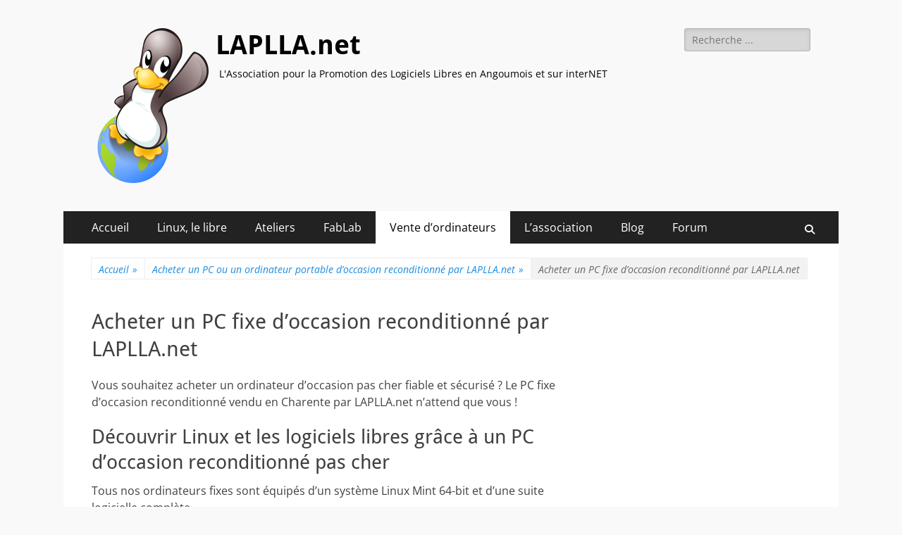

--- FILE ---
content_type: text/html; charset=UTF-8
request_url: https://laplla.net/acheter-un-pc-ou-un-ordinateur-portable-doccasion-reconditionne-par-laplla-net/acheter-un-pc-fixe-doccasion-reconditionne-par-laplla-net/
body_size: 75543
content:
        <!DOCTYPE html>
        <html lang="fr-FR">
        
<head>
		<meta charset="UTF-8">
		<meta name="viewport" content="width=device-width, initial-scale=1, minimum-scale=1">
		<link rel="profile" href="http://gmpg.org/xfn/11">
		<meta name='robots' content='index, follow, max-image-preview:large, max-snippet:-1, max-video-preview:-1' />

	<!-- This site is optimized with the Yoast SEO plugin v26.7 - https://yoast.com/wordpress/plugins/seo/ -->
	<title>Acheter un PC fixe d&#039;occasion reconditionné par LAPLLA.net - LAPLLA.net</title>
	<meta name="description" content="Acheter un PC d&#039;occasion reconditionné équipé de Linux et d&#039;une suite de logiciels libres garanti 12 mois grâce à LAPLLA.net en Charente." />
	<link rel="canonical" href="https://laplla.net/acheter-un-pc-ou-un-ordinateur-portable-doccasion-reconditionne-par-laplla-net/acheter-un-pc-fixe-doccasion-reconditionne-par-laplla-net/" />
	<meta property="og:locale" content="fr_FR" />
	<meta property="og:type" content="article" />
	<meta property="og:title" content="Acheter un PC fixe d&#039;occasion reconditionné par LAPLLA.net - LAPLLA.net" />
	<meta property="og:description" content="Acheter un PC d&#039;occasion reconditionné équipé de Linux et d&#039;une suite de logiciels libres garanti 12 mois grâce à LAPLLA.net en Charente." />
	<meta property="og:url" content="https://laplla.net/acheter-un-pc-ou-un-ordinateur-portable-doccasion-reconditionne-par-laplla-net/acheter-un-pc-fixe-doccasion-reconditionne-par-laplla-net/" />
	<meta property="og:site_name" content="LAPLLA.net" />
	<meta property="article:publisher" content="https://www.facebook.com/groups/1611585562454779/" />
	<meta property="article:modified_time" content="2025-03-30T20:14:00+00:00" />
	<meta property="og:image" content="https://laplla.net/wp-content/uploads/2023/03/packshot_transparent-Copier.png" />
	<meta property="og:image:width" content="660" />
	<meta property="og:image:height" content="396" />
	<meta property="og:image:type" content="image/png" />
	<meta name="twitter:card" content="summary_large_image" />
	<meta name="twitter:label1" content="Durée de lecture estimée" />
	<meta name="twitter:data1" content="3 minutes" />
	<script type="application/ld+json" class="yoast-schema-graph">{"@context":"https://schema.org","@graph":[{"@type":"WebPage","@id":"https://laplla.net/acheter-un-pc-ou-un-ordinateur-portable-doccasion-reconditionne-par-laplla-net/acheter-un-pc-fixe-doccasion-reconditionne-par-laplla-net/","url":"https://laplla.net/acheter-un-pc-ou-un-ordinateur-portable-doccasion-reconditionne-par-laplla-net/acheter-un-pc-fixe-doccasion-reconditionne-par-laplla-net/","name":"Acheter un PC fixe d'occasion reconditionné par LAPLLA.net - LAPLLA.net","isPartOf":{"@id":"https://laplla.net/#website"},"primaryImageOfPage":{"@id":"https://laplla.net/acheter-un-pc-ou-un-ordinateur-portable-doccasion-reconditionne-par-laplla-net/acheter-un-pc-fixe-doccasion-reconditionne-par-laplla-net/#primaryimage"},"image":{"@id":"https://laplla.net/acheter-un-pc-ou-un-ordinateur-portable-doccasion-reconditionne-par-laplla-net/acheter-un-pc-fixe-doccasion-reconditionne-par-laplla-net/#primaryimage"},"thumbnailUrl":"https://laplla.net/wp-content/uploads/2023/03/packshot_transparent-Copier.png","datePublished":"2023-02-24T10:16:23+00:00","dateModified":"2025-03-30T20:14:00+00:00","description":"Acheter un PC d'occasion reconditionné équipé de Linux et d'une suite de logiciels libres garanti 12 mois grâce à LAPLLA.net en Charente.","breadcrumb":{"@id":"https://laplla.net/acheter-un-pc-ou-un-ordinateur-portable-doccasion-reconditionne-par-laplla-net/acheter-un-pc-fixe-doccasion-reconditionne-par-laplla-net/#breadcrumb"},"inLanguage":"fr-FR","potentialAction":[{"@type":"ReadAction","target":["https://laplla.net/acheter-un-pc-ou-un-ordinateur-portable-doccasion-reconditionne-par-laplla-net/acheter-un-pc-fixe-doccasion-reconditionne-par-laplla-net/"]}]},{"@type":"ImageObject","inLanguage":"fr-FR","@id":"https://laplla.net/acheter-un-pc-ou-un-ordinateur-portable-doccasion-reconditionne-par-laplla-net/acheter-un-pc-fixe-doccasion-reconditionne-par-laplla-net/#primaryimage","url":"https://laplla.net/wp-content/uploads/2023/03/packshot_transparent-Copier.png","contentUrl":"https://laplla.net/wp-content/uploads/2023/03/packshot_transparent-Copier.png","width":660,"height":396,"caption":"Nos ordinateurs d'occasion reconditionnés par LAPLLA.net en vente en Charente et en Nouvelle-Aquitaine"},{"@type":"BreadcrumbList","@id":"https://laplla.net/acheter-un-pc-ou-un-ordinateur-portable-doccasion-reconditionne-par-laplla-net/acheter-un-pc-fixe-doccasion-reconditionne-par-laplla-net/#breadcrumb","itemListElement":[{"@type":"ListItem","position":1,"name":"Accueil","item":"https://laplla.net/"},{"@type":"ListItem","position":2,"name":"Acheter un PC ou un ordinateur portable d&rsquo;occasion reconditionné par LAPLLA.net","item":"https://laplla.net/acheter-un-pc-ou-un-ordinateur-portable-doccasion-reconditionne-par-laplla-net/"},{"@type":"ListItem","position":3,"name":"Acheter un PC fixe d&rsquo;occasion reconditionné par LAPLLA.net"}]},{"@type":"WebSite","@id":"https://laplla.net/#website","url":"https://laplla.net/","name":"LAPLLA.net","description":"L&#039;Association pour la Promotion des Logiciels Libres en Angoumois et sur interNET ","publisher":{"@id":"https://laplla.net/#organization"},"potentialAction":[{"@type":"SearchAction","target":{"@type":"EntryPoint","urlTemplate":"https://laplla.net/?s={search_term_string}"},"query-input":{"@type":"PropertyValueSpecification","valueRequired":true,"valueName":"search_term_string"}}],"inLanguage":"fr-FR"},{"@type":"Organization","@id":"https://laplla.net/#organization","name":"laplla.net - L'association pour la promotion des logiciels libres en Angoumois et sur internet - Association loi 1901","url":"https://laplla.net/","logo":{"@type":"ImageObject","inLanguage":"fr-FR","@id":"https://laplla.net/#/schema/logo/image/","url":"https://laplla.net/wp-content/uploads/2022/09/Logo-Laplla-net-20200723-0166x0220-sans-texte.png","contentUrl":"https://laplla.net/wp-content/uploads/2022/09/Logo-Laplla-net-20200723-0166x0220-sans-texte.png","width":166,"height":220,"caption":"laplla.net - L'association pour la promotion des logiciels libres en Angoumois et sur internet - Association loi 1901"},"image":{"@id":"https://laplla.net/#/schema/logo/image/"},"sameAs":["https://www.facebook.com/groups/1611585562454779/"]}]}</script>
	<!-- / Yoast SEO plugin. -->


<link rel="alternate" type="application/rss+xml" title="LAPLLA.net &raquo; Flux" href="https://laplla.net/feed/" />
<link rel="alternate" type="application/rss+xml" title="LAPLLA.net &raquo; Flux des commentaires" href="https://laplla.net/comments/feed/" />
<link rel="alternate" title="oEmbed (JSON)" type="application/json+oembed" href="https://laplla.net/wp-json/oembed/1.0/embed?url=https%3A%2F%2Flaplla.net%2Facheter-un-pc-ou-un-ordinateur-portable-doccasion-reconditionne-par-laplla-net%2Facheter-un-pc-fixe-doccasion-reconditionne-par-laplla-net%2F" />
<link rel="alternate" title="oEmbed (XML)" type="text/xml+oembed" href="https://laplla.net/wp-json/oembed/1.0/embed?url=https%3A%2F%2Flaplla.net%2Facheter-un-pc-ou-un-ordinateur-portable-doccasion-reconditionne-par-laplla-net%2Facheter-un-pc-fixe-doccasion-reconditionne-par-laplla-net%2F&#038;format=xml" />
<style id='wp-img-auto-sizes-contain-inline-css' type='text/css'>
img:is([sizes=auto i],[sizes^="auto," i]){contain-intrinsic-size:3000px 1500px}
/*# sourceURL=wp-img-auto-sizes-contain-inline-css */
</style>
<style id='wp-emoji-styles-inline-css' type='text/css'>

	img.wp-smiley, img.emoji {
		display: inline !important;
		border: none !important;
		box-shadow: none !important;
		height: 1em !important;
		width: 1em !important;
		margin: 0 0.07em !important;
		vertical-align: -0.1em !important;
		background: none !important;
		padding: 0 !important;
	}
/*# sourceURL=wp-emoji-styles-inline-css */
</style>
<style id='wp-block-library-inline-css' type='text/css'>
:root{--wp-block-synced-color:#7a00df;--wp-block-synced-color--rgb:122,0,223;--wp-bound-block-color:var(--wp-block-synced-color);--wp-editor-canvas-background:#ddd;--wp-admin-theme-color:#007cba;--wp-admin-theme-color--rgb:0,124,186;--wp-admin-theme-color-darker-10:#006ba1;--wp-admin-theme-color-darker-10--rgb:0,107,160.5;--wp-admin-theme-color-darker-20:#005a87;--wp-admin-theme-color-darker-20--rgb:0,90,135;--wp-admin-border-width-focus:2px}@media (min-resolution:192dpi){:root{--wp-admin-border-width-focus:1.5px}}.wp-element-button{cursor:pointer}:root .has-very-light-gray-background-color{background-color:#eee}:root .has-very-dark-gray-background-color{background-color:#313131}:root .has-very-light-gray-color{color:#eee}:root .has-very-dark-gray-color{color:#313131}:root .has-vivid-green-cyan-to-vivid-cyan-blue-gradient-background{background:linear-gradient(135deg,#00d084,#0693e3)}:root .has-purple-crush-gradient-background{background:linear-gradient(135deg,#34e2e4,#4721fb 50%,#ab1dfe)}:root .has-hazy-dawn-gradient-background{background:linear-gradient(135deg,#faaca8,#dad0ec)}:root .has-subdued-olive-gradient-background{background:linear-gradient(135deg,#fafae1,#67a671)}:root .has-atomic-cream-gradient-background{background:linear-gradient(135deg,#fdd79a,#004a59)}:root .has-nightshade-gradient-background{background:linear-gradient(135deg,#330968,#31cdcf)}:root .has-midnight-gradient-background{background:linear-gradient(135deg,#020381,#2874fc)}:root{--wp--preset--font-size--normal:16px;--wp--preset--font-size--huge:42px}.has-regular-font-size{font-size:1em}.has-larger-font-size{font-size:2.625em}.has-normal-font-size{font-size:var(--wp--preset--font-size--normal)}.has-huge-font-size{font-size:var(--wp--preset--font-size--huge)}.has-text-align-center{text-align:center}.has-text-align-left{text-align:left}.has-text-align-right{text-align:right}.has-fit-text{white-space:nowrap!important}#end-resizable-editor-section{display:none}.aligncenter{clear:both}.items-justified-left{justify-content:flex-start}.items-justified-center{justify-content:center}.items-justified-right{justify-content:flex-end}.items-justified-space-between{justify-content:space-between}.screen-reader-text{border:0;clip-path:inset(50%);height:1px;margin:-1px;overflow:hidden;padding:0;position:absolute;width:1px;word-wrap:normal!important}.screen-reader-text:focus{background-color:#ddd;clip-path:none;color:#444;display:block;font-size:1em;height:auto;left:5px;line-height:normal;padding:15px 23px 14px;text-decoration:none;top:5px;width:auto;z-index:100000}html :where(.has-border-color){border-style:solid}html :where([style*=border-top-color]){border-top-style:solid}html :where([style*=border-right-color]){border-right-style:solid}html :where([style*=border-bottom-color]){border-bottom-style:solid}html :where([style*=border-left-color]){border-left-style:solid}html :where([style*=border-width]){border-style:solid}html :where([style*=border-top-width]){border-top-style:solid}html :where([style*=border-right-width]){border-right-style:solid}html :where([style*=border-bottom-width]){border-bottom-style:solid}html :where([style*=border-left-width]){border-left-style:solid}html :where(img[class*=wp-image-]){height:auto;max-width:100%}:where(figure){margin:0 0 1em}html :where(.is-position-sticky){--wp-admin--admin-bar--position-offset:var(--wp-admin--admin-bar--height,0px)}@media screen and (max-width:600px){html :where(.is-position-sticky){--wp-admin--admin-bar--position-offset:0px}}

/*# sourceURL=wp-block-library-inline-css */
</style><style id='wp-block-button-inline-css' type='text/css'>
.wp-block-button__link{align-content:center;box-sizing:border-box;cursor:pointer;display:inline-block;height:100%;text-align:center;word-break:break-word}.wp-block-button__link.aligncenter{text-align:center}.wp-block-button__link.alignright{text-align:right}:where(.wp-block-button__link){border-radius:9999px;box-shadow:none;padding:calc(.667em + 2px) calc(1.333em + 2px);text-decoration:none}.wp-block-button[style*=text-decoration] .wp-block-button__link{text-decoration:inherit}.wp-block-buttons>.wp-block-button.has-custom-width{max-width:none}.wp-block-buttons>.wp-block-button.has-custom-width .wp-block-button__link{width:100%}.wp-block-buttons>.wp-block-button.has-custom-font-size .wp-block-button__link{font-size:inherit}.wp-block-buttons>.wp-block-button.wp-block-button__width-25{width:calc(25% - var(--wp--style--block-gap, .5em)*.75)}.wp-block-buttons>.wp-block-button.wp-block-button__width-50{width:calc(50% - var(--wp--style--block-gap, .5em)*.5)}.wp-block-buttons>.wp-block-button.wp-block-button__width-75{width:calc(75% - var(--wp--style--block-gap, .5em)*.25)}.wp-block-buttons>.wp-block-button.wp-block-button__width-100{flex-basis:100%;width:100%}.wp-block-buttons.is-vertical>.wp-block-button.wp-block-button__width-25{width:25%}.wp-block-buttons.is-vertical>.wp-block-button.wp-block-button__width-50{width:50%}.wp-block-buttons.is-vertical>.wp-block-button.wp-block-button__width-75{width:75%}.wp-block-button.is-style-squared,.wp-block-button__link.wp-block-button.is-style-squared{border-radius:0}.wp-block-button.no-border-radius,.wp-block-button__link.no-border-radius{border-radius:0!important}:root :where(.wp-block-button .wp-block-button__link.is-style-outline),:root :where(.wp-block-button.is-style-outline>.wp-block-button__link){border:2px solid;padding:.667em 1.333em}:root :where(.wp-block-button .wp-block-button__link.is-style-outline:not(.has-text-color)),:root :where(.wp-block-button.is-style-outline>.wp-block-button__link:not(.has-text-color)){color:currentColor}:root :where(.wp-block-button .wp-block-button__link.is-style-outline:not(.has-background)),:root :where(.wp-block-button.is-style-outline>.wp-block-button__link:not(.has-background)){background-color:initial;background-image:none}
/*# sourceURL=https://laplla.net/wp-includes/blocks/button/style.min.css */
</style>
<style id='wp-block-heading-inline-css' type='text/css'>
h1:where(.wp-block-heading).has-background,h2:where(.wp-block-heading).has-background,h3:where(.wp-block-heading).has-background,h4:where(.wp-block-heading).has-background,h5:where(.wp-block-heading).has-background,h6:where(.wp-block-heading).has-background{padding:1.25em 2.375em}h1.has-text-align-left[style*=writing-mode]:where([style*=vertical-lr]),h1.has-text-align-right[style*=writing-mode]:where([style*=vertical-rl]),h2.has-text-align-left[style*=writing-mode]:where([style*=vertical-lr]),h2.has-text-align-right[style*=writing-mode]:where([style*=vertical-rl]),h3.has-text-align-left[style*=writing-mode]:where([style*=vertical-lr]),h3.has-text-align-right[style*=writing-mode]:where([style*=vertical-rl]),h4.has-text-align-left[style*=writing-mode]:where([style*=vertical-lr]),h4.has-text-align-right[style*=writing-mode]:where([style*=vertical-rl]),h5.has-text-align-left[style*=writing-mode]:where([style*=vertical-lr]),h5.has-text-align-right[style*=writing-mode]:where([style*=vertical-rl]),h6.has-text-align-left[style*=writing-mode]:where([style*=vertical-lr]),h6.has-text-align-right[style*=writing-mode]:where([style*=vertical-rl]){rotate:180deg}
/*# sourceURL=https://laplla.net/wp-includes/blocks/heading/style.min.css */
</style>
<style id='wp-block-image-inline-css' type='text/css'>
.wp-block-image>a,.wp-block-image>figure>a{display:inline-block}.wp-block-image img{box-sizing:border-box;height:auto;max-width:100%;vertical-align:bottom}@media not (prefers-reduced-motion){.wp-block-image img.hide{visibility:hidden}.wp-block-image img.show{animation:show-content-image .4s}}.wp-block-image[style*=border-radius] img,.wp-block-image[style*=border-radius]>a{border-radius:inherit}.wp-block-image.has-custom-border img{box-sizing:border-box}.wp-block-image.aligncenter{text-align:center}.wp-block-image.alignfull>a,.wp-block-image.alignwide>a{width:100%}.wp-block-image.alignfull img,.wp-block-image.alignwide img{height:auto;width:100%}.wp-block-image .aligncenter,.wp-block-image .alignleft,.wp-block-image .alignright,.wp-block-image.aligncenter,.wp-block-image.alignleft,.wp-block-image.alignright{display:table}.wp-block-image .aligncenter>figcaption,.wp-block-image .alignleft>figcaption,.wp-block-image .alignright>figcaption,.wp-block-image.aligncenter>figcaption,.wp-block-image.alignleft>figcaption,.wp-block-image.alignright>figcaption{caption-side:bottom;display:table-caption}.wp-block-image .alignleft{float:left;margin:.5em 1em .5em 0}.wp-block-image .alignright{float:right;margin:.5em 0 .5em 1em}.wp-block-image .aligncenter{margin-left:auto;margin-right:auto}.wp-block-image :where(figcaption){margin-bottom:1em;margin-top:.5em}.wp-block-image.is-style-circle-mask img{border-radius:9999px}@supports ((-webkit-mask-image:none) or (mask-image:none)) or (-webkit-mask-image:none){.wp-block-image.is-style-circle-mask img{border-radius:0;-webkit-mask-image:url('data:image/svg+xml;utf8,<svg viewBox="0 0 100 100" xmlns="http://www.w3.org/2000/svg"><circle cx="50" cy="50" r="50"/></svg>');mask-image:url('data:image/svg+xml;utf8,<svg viewBox="0 0 100 100" xmlns="http://www.w3.org/2000/svg"><circle cx="50" cy="50" r="50"/></svg>');mask-mode:alpha;-webkit-mask-position:center;mask-position:center;-webkit-mask-repeat:no-repeat;mask-repeat:no-repeat;-webkit-mask-size:contain;mask-size:contain}}:root :where(.wp-block-image.is-style-rounded img,.wp-block-image .is-style-rounded img){border-radius:9999px}.wp-block-image figure{margin:0}.wp-lightbox-container{display:flex;flex-direction:column;position:relative}.wp-lightbox-container img{cursor:zoom-in}.wp-lightbox-container img:hover+button{opacity:1}.wp-lightbox-container button{align-items:center;backdrop-filter:blur(16px) saturate(180%);background-color:#5a5a5a40;border:none;border-radius:4px;cursor:zoom-in;display:flex;height:20px;justify-content:center;opacity:0;padding:0;position:absolute;right:16px;text-align:center;top:16px;width:20px;z-index:100}@media not (prefers-reduced-motion){.wp-lightbox-container button{transition:opacity .2s ease}}.wp-lightbox-container button:focus-visible{outline:3px auto #5a5a5a40;outline:3px auto -webkit-focus-ring-color;outline-offset:3px}.wp-lightbox-container button:hover{cursor:pointer;opacity:1}.wp-lightbox-container button:focus{opacity:1}.wp-lightbox-container button:focus,.wp-lightbox-container button:hover,.wp-lightbox-container button:not(:hover):not(:active):not(.has-background){background-color:#5a5a5a40;border:none}.wp-lightbox-overlay{box-sizing:border-box;cursor:zoom-out;height:100vh;left:0;overflow:hidden;position:fixed;top:0;visibility:hidden;width:100%;z-index:100000}.wp-lightbox-overlay .close-button{align-items:center;cursor:pointer;display:flex;justify-content:center;min-height:40px;min-width:40px;padding:0;position:absolute;right:calc(env(safe-area-inset-right) + 16px);top:calc(env(safe-area-inset-top) + 16px);z-index:5000000}.wp-lightbox-overlay .close-button:focus,.wp-lightbox-overlay .close-button:hover,.wp-lightbox-overlay .close-button:not(:hover):not(:active):not(.has-background){background:none;border:none}.wp-lightbox-overlay .lightbox-image-container{height:var(--wp--lightbox-container-height);left:50%;overflow:hidden;position:absolute;top:50%;transform:translate(-50%,-50%);transform-origin:top left;width:var(--wp--lightbox-container-width);z-index:9999999999}.wp-lightbox-overlay .wp-block-image{align-items:center;box-sizing:border-box;display:flex;height:100%;justify-content:center;margin:0;position:relative;transform-origin:0 0;width:100%;z-index:3000000}.wp-lightbox-overlay .wp-block-image img{height:var(--wp--lightbox-image-height);min-height:var(--wp--lightbox-image-height);min-width:var(--wp--lightbox-image-width);width:var(--wp--lightbox-image-width)}.wp-lightbox-overlay .wp-block-image figcaption{display:none}.wp-lightbox-overlay button{background:none;border:none}.wp-lightbox-overlay .scrim{background-color:#fff;height:100%;opacity:.9;position:absolute;width:100%;z-index:2000000}.wp-lightbox-overlay.active{visibility:visible}@media not (prefers-reduced-motion){.wp-lightbox-overlay.active{animation:turn-on-visibility .25s both}.wp-lightbox-overlay.active img{animation:turn-on-visibility .35s both}.wp-lightbox-overlay.show-closing-animation:not(.active){animation:turn-off-visibility .35s both}.wp-lightbox-overlay.show-closing-animation:not(.active) img{animation:turn-off-visibility .25s both}.wp-lightbox-overlay.zoom.active{animation:none;opacity:1;visibility:visible}.wp-lightbox-overlay.zoom.active .lightbox-image-container{animation:lightbox-zoom-in .4s}.wp-lightbox-overlay.zoom.active .lightbox-image-container img{animation:none}.wp-lightbox-overlay.zoom.active .scrim{animation:turn-on-visibility .4s forwards}.wp-lightbox-overlay.zoom.show-closing-animation:not(.active){animation:none}.wp-lightbox-overlay.zoom.show-closing-animation:not(.active) .lightbox-image-container{animation:lightbox-zoom-out .4s}.wp-lightbox-overlay.zoom.show-closing-animation:not(.active) .lightbox-image-container img{animation:none}.wp-lightbox-overlay.zoom.show-closing-animation:not(.active) .scrim{animation:turn-off-visibility .4s forwards}}@keyframes show-content-image{0%{visibility:hidden}99%{visibility:hidden}to{visibility:visible}}@keyframes turn-on-visibility{0%{opacity:0}to{opacity:1}}@keyframes turn-off-visibility{0%{opacity:1;visibility:visible}99%{opacity:0;visibility:visible}to{opacity:0;visibility:hidden}}@keyframes lightbox-zoom-in{0%{transform:translate(calc((-100vw + var(--wp--lightbox-scrollbar-width))/2 + var(--wp--lightbox-initial-left-position)),calc(-50vh + var(--wp--lightbox-initial-top-position))) scale(var(--wp--lightbox-scale))}to{transform:translate(-50%,-50%) scale(1)}}@keyframes lightbox-zoom-out{0%{transform:translate(-50%,-50%) scale(1);visibility:visible}99%{visibility:visible}to{transform:translate(calc((-100vw + var(--wp--lightbox-scrollbar-width))/2 + var(--wp--lightbox-initial-left-position)),calc(-50vh + var(--wp--lightbox-initial-top-position))) scale(var(--wp--lightbox-scale));visibility:hidden}}
/*# sourceURL=https://laplla.net/wp-includes/blocks/image/style.min.css */
</style>
<style id='wp-block-image-theme-inline-css' type='text/css'>
:root :where(.wp-block-image figcaption){color:#555;font-size:13px;text-align:center}.is-dark-theme :root :where(.wp-block-image figcaption){color:#ffffffa6}.wp-block-image{margin:0 0 1em}
/*# sourceURL=https://laplla.net/wp-includes/blocks/image/theme.min.css */
</style>
<style id='wp-block-buttons-inline-css' type='text/css'>
.wp-block-buttons{box-sizing:border-box}.wp-block-buttons.is-vertical{flex-direction:column}.wp-block-buttons.is-vertical>.wp-block-button:last-child{margin-bottom:0}.wp-block-buttons>.wp-block-button{display:inline-block;margin:0}.wp-block-buttons.is-content-justification-left{justify-content:flex-start}.wp-block-buttons.is-content-justification-left.is-vertical{align-items:flex-start}.wp-block-buttons.is-content-justification-center{justify-content:center}.wp-block-buttons.is-content-justification-center.is-vertical{align-items:center}.wp-block-buttons.is-content-justification-right{justify-content:flex-end}.wp-block-buttons.is-content-justification-right.is-vertical{align-items:flex-end}.wp-block-buttons.is-content-justification-space-between{justify-content:space-between}.wp-block-buttons.aligncenter{text-align:center}.wp-block-buttons:not(.is-content-justification-space-between,.is-content-justification-right,.is-content-justification-left,.is-content-justification-center) .wp-block-button.aligncenter{margin-left:auto;margin-right:auto;width:100%}.wp-block-buttons[style*=text-decoration] .wp-block-button,.wp-block-buttons[style*=text-decoration] .wp-block-button__link{text-decoration:inherit}.wp-block-buttons.has-custom-font-size .wp-block-button__link{font-size:inherit}.wp-block-buttons .wp-block-button__link{width:100%}.wp-block-button.aligncenter{text-align:center}
/*# sourceURL=https://laplla.net/wp-includes/blocks/buttons/style.min.css */
</style>
<style id='wp-block-group-inline-css' type='text/css'>
.wp-block-group{box-sizing:border-box}:where(.wp-block-group.wp-block-group-is-layout-constrained){position:relative}
/*# sourceURL=https://laplla.net/wp-includes/blocks/group/style.min.css */
</style>
<style id='wp-block-group-theme-inline-css' type='text/css'>
:where(.wp-block-group.has-background){padding:1.25em 2.375em}
/*# sourceURL=https://laplla.net/wp-includes/blocks/group/theme.min.css */
</style>
<style id='wp-block-paragraph-inline-css' type='text/css'>
.is-small-text{font-size:.875em}.is-regular-text{font-size:1em}.is-large-text{font-size:2.25em}.is-larger-text{font-size:3em}.has-drop-cap:not(:focus):first-letter{float:left;font-size:8.4em;font-style:normal;font-weight:100;line-height:.68;margin:.05em .1em 0 0;text-transform:uppercase}body.rtl .has-drop-cap:not(:focus):first-letter{float:none;margin-left:.1em}p.has-drop-cap.has-background{overflow:hidden}:root :where(p.has-background){padding:1.25em 2.375em}:where(p.has-text-color:not(.has-link-color)) a{color:inherit}p.has-text-align-left[style*="writing-mode:vertical-lr"],p.has-text-align-right[style*="writing-mode:vertical-rl"]{rotate:180deg}
/*# sourceURL=https://laplla.net/wp-includes/blocks/paragraph/style.min.css */
</style>
<style id='wp-block-table-inline-css' type='text/css'>
.wp-block-table{overflow-x:auto}.wp-block-table table{border-collapse:collapse;width:100%}.wp-block-table thead{border-bottom:3px solid}.wp-block-table tfoot{border-top:3px solid}.wp-block-table td,.wp-block-table th{border:1px solid;padding:.5em}.wp-block-table .has-fixed-layout{table-layout:fixed;width:100%}.wp-block-table .has-fixed-layout td,.wp-block-table .has-fixed-layout th{word-break:break-word}.wp-block-table.aligncenter,.wp-block-table.alignleft,.wp-block-table.alignright{display:table;width:auto}.wp-block-table.aligncenter td,.wp-block-table.aligncenter th,.wp-block-table.alignleft td,.wp-block-table.alignleft th,.wp-block-table.alignright td,.wp-block-table.alignright th{word-break:break-word}.wp-block-table .has-subtle-light-gray-background-color{background-color:#f3f4f5}.wp-block-table .has-subtle-pale-green-background-color{background-color:#e9fbe5}.wp-block-table .has-subtle-pale-blue-background-color{background-color:#e7f5fe}.wp-block-table .has-subtle-pale-pink-background-color{background-color:#fcf0ef}.wp-block-table.is-style-stripes{background-color:initial;border-collapse:inherit;border-spacing:0}.wp-block-table.is-style-stripes tbody tr:nth-child(odd){background-color:#f0f0f0}.wp-block-table.is-style-stripes.has-subtle-light-gray-background-color tbody tr:nth-child(odd){background-color:#f3f4f5}.wp-block-table.is-style-stripes.has-subtle-pale-green-background-color tbody tr:nth-child(odd){background-color:#e9fbe5}.wp-block-table.is-style-stripes.has-subtle-pale-blue-background-color tbody tr:nth-child(odd){background-color:#e7f5fe}.wp-block-table.is-style-stripes.has-subtle-pale-pink-background-color tbody tr:nth-child(odd){background-color:#fcf0ef}.wp-block-table.is-style-stripes td,.wp-block-table.is-style-stripes th{border-color:#0000}.wp-block-table.is-style-stripes{border-bottom:1px solid #f0f0f0}.wp-block-table .has-border-color td,.wp-block-table .has-border-color th,.wp-block-table .has-border-color tr,.wp-block-table .has-border-color>*{border-color:inherit}.wp-block-table table[style*=border-top-color] tr:first-child,.wp-block-table table[style*=border-top-color] tr:first-child td,.wp-block-table table[style*=border-top-color] tr:first-child th,.wp-block-table table[style*=border-top-color]>*,.wp-block-table table[style*=border-top-color]>* td,.wp-block-table table[style*=border-top-color]>* th{border-top-color:inherit}.wp-block-table table[style*=border-top-color] tr:not(:first-child){border-top-color:initial}.wp-block-table table[style*=border-right-color] td:last-child,.wp-block-table table[style*=border-right-color] th,.wp-block-table table[style*=border-right-color] tr,.wp-block-table table[style*=border-right-color]>*{border-right-color:inherit}.wp-block-table table[style*=border-bottom-color] tr:last-child,.wp-block-table table[style*=border-bottom-color] tr:last-child td,.wp-block-table table[style*=border-bottom-color] tr:last-child th,.wp-block-table table[style*=border-bottom-color]>*,.wp-block-table table[style*=border-bottom-color]>* td,.wp-block-table table[style*=border-bottom-color]>* th{border-bottom-color:inherit}.wp-block-table table[style*=border-bottom-color] tr:not(:last-child){border-bottom-color:initial}.wp-block-table table[style*=border-left-color] td:first-child,.wp-block-table table[style*=border-left-color] th,.wp-block-table table[style*=border-left-color] tr,.wp-block-table table[style*=border-left-color]>*{border-left-color:inherit}.wp-block-table table[style*=border-style] td,.wp-block-table table[style*=border-style] th,.wp-block-table table[style*=border-style] tr,.wp-block-table table[style*=border-style]>*{border-style:inherit}.wp-block-table table[style*=border-width] td,.wp-block-table table[style*=border-width] th,.wp-block-table table[style*=border-width] tr,.wp-block-table table[style*=border-width]>*{border-style:inherit;border-width:inherit}
/*# sourceURL=https://laplla.net/wp-includes/blocks/table/style.min.css */
</style>
<style id='wp-block-table-theme-inline-css' type='text/css'>
.wp-block-table{margin:0 0 1em}.wp-block-table td,.wp-block-table th{word-break:normal}.wp-block-table :where(figcaption){color:#555;font-size:13px;text-align:center}.is-dark-theme .wp-block-table :where(figcaption){color:#ffffffa6}
/*# sourceURL=https://laplla.net/wp-includes/blocks/table/theme.min.css */
</style>
<style id='global-styles-inline-css' type='text/css'>
:root{--wp--preset--aspect-ratio--square: 1;--wp--preset--aspect-ratio--4-3: 4/3;--wp--preset--aspect-ratio--3-4: 3/4;--wp--preset--aspect-ratio--3-2: 3/2;--wp--preset--aspect-ratio--2-3: 2/3;--wp--preset--aspect-ratio--16-9: 16/9;--wp--preset--aspect-ratio--9-16: 9/16;--wp--preset--color--black: #000000;--wp--preset--color--cyan-bluish-gray: #abb8c3;--wp--preset--color--white: #ffffff;--wp--preset--color--pale-pink: #f78da7;--wp--preset--color--vivid-red: #cf2e2e;--wp--preset--color--luminous-vivid-orange: #ff6900;--wp--preset--color--luminous-vivid-amber: #fcb900;--wp--preset--color--light-green-cyan: #7bdcb5;--wp--preset--color--vivid-green-cyan: #00d084;--wp--preset--color--pale-cyan-blue: #8ed1fc;--wp--preset--color--vivid-cyan-blue: #0693e3;--wp--preset--color--vivid-purple: #9b51e0;--wp--preset--color--dark-gray: #404040;--wp--preset--color--gray: #eeeeee;--wp--preset--color--light-gray: #f9f9f9;--wp--preset--color--yellow: #e5ae4a;--wp--preset--color--blue: #1b8be0;--wp--preset--color--tahiti-gold: #e4741f;--wp--preset--gradient--vivid-cyan-blue-to-vivid-purple: linear-gradient(135deg,rgb(6,147,227) 0%,rgb(155,81,224) 100%);--wp--preset--gradient--light-green-cyan-to-vivid-green-cyan: linear-gradient(135deg,rgb(122,220,180) 0%,rgb(0,208,130) 100%);--wp--preset--gradient--luminous-vivid-amber-to-luminous-vivid-orange: linear-gradient(135deg,rgb(252,185,0) 0%,rgb(255,105,0) 100%);--wp--preset--gradient--luminous-vivid-orange-to-vivid-red: linear-gradient(135deg,rgb(255,105,0) 0%,rgb(207,46,46) 100%);--wp--preset--gradient--very-light-gray-to-cyan-bluish-gray: linear-gradient(135deg,rgb(238,238,238) 0%,rgb(169,184,195) 100%);--wp--preset--gradient--cool-to-warm-spectrum: linear-gradient(135deg,rgb(74,234,220) 0%,rgb(151,120,209) 20%,rgb(207,42,186) 40%,rgb(238,44,130) 60%,rgb(251,105,98) 80%,rgb(254,248,76) 100%);--wp--preset--gradient--blush-light-purple: linear-gradient(135deg,rgb(255,206,236) 0%,rgb(152,150,240) 100%);--wp--preset--gradient--blush-bordeaux: linear-gradient(135deg,rgb(254,205,165) 0%,rgb(254,45,45) 50%,rgb(107,0,62) 100%);--wp--preset--gradient--luminous-dusk: linear-gradient(135deg,rgb(255,203,112) 0%,rgb(199,81,192) 50%,rgb(65,88,208) 100%);--wp--preset--gradient--pale-ocean: linear-gradient(135deg,rgb(255,245,203) 0%,rgb(182,227,212) 50%,rgb(51,167,181) 100%);--wp--preset--gradient--electric-grass: linear-gradient(135deg,rgb(202,248,128) 0%,rgb(113,206,126) 100%);--wp--preset--gradient--midnight: linear-gradient(135deg,rgb(2,3,129) 0%,rgb(40,116,252) 100%);--wp--preset--font-size--small: 14px;--wp--preset--font-size--medium: 20px;--wp--preset--font-size--large: 26px;--wp--preset--font-size--x-large: 42px;--wp--preset--font-size--extra-small: 13px;--wp--preset--font-size--normal: 16px;--wp--preset--font-size--huge: 32px;--wp--preset--spacing--20: 0.44rem;--wp--preset--spacing--30: 0.67rem;--wp--preset--spacing--40: 1rem;--wp--preset--spacing--50: 1.5rem;--wp--preset--spacing--60: 2.25rem;--wp--preset--spacing--70: 3.38rem;--wp--preset--spacing--80: 5.06rem;--wp--preset--shadow--natural: 6px 6px 9px rgba(0, 0, 0, 0.2);--wp--preset--shadow--deep: 12px 12px 50px rgba(0, 0, 0, 0.4);--wp--preset--shadow--sharp: 6px 6px 0px rgba(0, 0, 0, 0.2);--wp--preset--shadow--outlined: 6px 6px 0px -3px rgb(255, 255, 255), 6px 6px rgb(0, 0, 0);--wp--preset--shadow--crisp: 6px 6px 0px rgb(0, 0, 0);}:where(.is-layout-flex){gap: 0.5em;}:where(.is-layout-grid){gap: 0.5em;}body .is-layout-flex{display: flex;}.is-layout-flex{flex-wrap: wrap;align-items: center;}.is-layout-flex > :is(*, div){margin: 0;}body .is-layout-grid{display: grid;}.is-layout-grid > :is(*, div){margin: 0;}:where(.wp-block-columns.is-layout-flex){gap: 2em;}:where(.wp-block-columns.is-layout-grid){gap: 2em;}:where(.wp-block-post-template.is-layout-flex){gap: 1.25em;}:where(.wp-block-post-template.is-layout-grid){gap: 1.25em;}.has-black-color{color: var(--wp--preset--color--black) !important;}.has-cyan-bluish-gray-color{color: var(--wp--preset--color--cyan-bluish-gray) !important;}.has-white-color{color: var(--wp--preset--color--white) !important;}.has-pale-pink-color{color: var(--wp--preset--color--pale-pink) !important;}.has-vivid-red-color{color: var(--wp--preset--color--vivid-red) !important;}.has-luminous-vivid-orange-color{color: var(--wp--preset--color--luminous-vivid-orange) !important;}.has-luminous-vivid-amber-color{color: var(--wp--preset--color--luminous-vivid-amber) !important;}.has-light-green-cyan-color{color: var(--wp--preset--color--light-green-cyan) !important;}.has-vivid-green-cyan-color{color: var(--wp--preset--color--vivid-green-cyan) !important;}.has-pale-cyan-blue-color{color: var(--wp--preset--color--pale-cyan-blue) !important;}.has-vivid-cyan-blue-color{color: var(--wp--preset--color--vivid-cyan-blue) !important;}.has-vivid-purple-color{color: var(--wp--preset--color--vivid-purple) !important;}.has-black-background-color{background-color: var(--wp--preset--color--black) !important;}.has-cyan-bluish-gray-background-color{background-color: var(--wp--preset--color--cyan-bluish-gray) !important;}.has-white-background-color{background-color: var(--wp--preset--color--white) !important;}.has-pale-pink-background-color{background-color: var(--wp--preset--color--pale-pink) !important;}.has-vivid-red-background-color{background-color: var(--wp--preset--color--vivid-red) !important;}.has-luminous-vivid-orange-background-color{background-color: var(--wp--preset--color--luminous-vivid-orange) !important;}.has-luminous-vivid-amber-background-color{background-color: var(--wp--preset--color--luminous-vivid-amber) !important;}.has-light-green-cyan-background-color{background-color: var(--wp--preset--color--light-green-cyan) !important;}.has-vivid-green-cyan-background-color{background-color: var(--wp--preset--color--vivid-green-cyan) !important;}.has-pale-cyan-blue-background-color{background-color: var(--wp--preset--color--pale-cyan-blue) !important;}.has-vivid-cyan-blue-background-color{background-color: var(--wp--preset--color--vivid-cyan-blue) !important;}.has-vivid-purple-background-color{background-color: var(--wp--preset--color--vivid-purple) !important;}.has-black-border-color{border-color: var(--wp--preset--color--black) !important;}.has-cyan-bluish-gray-border-color{border-color: var(--wp--preset--color--cyan-bluish-gray) !important;}.has-white-border-color{border-color: var(--wp--preset--color--white) !important;}.has-pale-pink-border-color{border-color: var(--wp--preset--color--pale-pink) !important;}.has-vivid-red-border-color{border-color: var(--wp--preset--color--vivid-red) !important;}.has-luminous-vivid-orange-border-color{border-color: var(--wp--preset--color--luminous-vivid-orange) !important;}.has-luminous-vivid-amber-border-color{border-color: var(--wp--preset--color--luminous-vivid-amber) !important;}.has-light-green-cyan-border-color{border-color: var(--wp--preset--color--light-green-cyan) !important;}.has-vivid-green-cyan-border-color{border-color: var(--wp--preset--color--vivid-green-cyan) !important;}.has-pale-cyan-blue-border-color{border-color: var(--wp--preset--color--pale-cyan-blue) !important;}.has-vivid-cyan-blue-border-color{border-color: var(--wp--preset--color--vivid-cyan-blue) !important;}.has-vivid-purple-border-color{border-color: var(--wp--preset--color--vivid-purple) !important;}.has-vivid-cyan-blue-to-vivid-purple-gradient-background{background: var(--wp--preset--gradient--vivid-cyan-blue-to-vivid-purple) !important;}.has-light-green-cyan-to-vivid-green-cyan-gradient-background{background: var(--wp--preset--gradient--light-green-cyan-to-vivid-green-cyan) !important;}.has-luminous-vivid-amber-to-luminous-vivid-orange-gradient-background{background: var(--wp--preset--gradient--luminous-vivid-amber-to-luminous-vivid-orange) !important;}.has-luminous-vivid-orange-to-vivid-red-gradient-background{background: var(--wp--preset--gradient--luminous-vivid-orange-to-vivid-red) !important;}.has-very-light-gray-to-cyan-bluish-gray-gradient-background{background: var(--wp--preset--gradient--very-light-gray-to-cyan-bluish-gray) !important;}.has-cool-to-warm-spectrum-gradient-background{background: var(--wp--preset--gradient--cool-to-warm-spectrum) !important;}.has-blush-light-purple-gradient-background{background: var(--wp--preset--gradient--blush-light-purple) !important;}.has-blush-bordeaux-gradient-background{background: var(--wp--preset--gradient--blush-bordeaux) !important;}.has-luminous-dusk-gradient-background{background: var(--wp--preset--gradient--luminous-dusk) !important;}.has-pale-ocean-gradient-background{background: var(--wp--preset--gradient--pale-ocean) !important;}.has-electric-grass-gradient-background{background: var(--wp--preset--gradient--electric-grass) !important;}.has-midnight-gradient-background{background: var(--wp--preset--gradient--midnight) !important;}.has-small-font-size{font-size: var(--wp--preset--font-size--small) !important;}.has-medium-font-size{font-size: var(--wp--preset--font-size--medium) !important;}.has-large-font-size{font-size: var(--wp--preset--font-size--large) !important;}.has-x-large-font-size{font-size: var(--wp--preset--font-size--x-large) !important;}
/*# sourceURL=global-styles-inline-css */
</style>
<style id='core-block-supports-inline-css' type='text/css'>
.wp-container-core-group-is-layout-ad2f72ca{flex-wrap:nowrap;}
/*# sourceURL=core-block-supports-inline-css */
</style>

<style id='classic-theme-styles-inline-css' type='text/css'>
/*! This file is auto-generated */
.wp-block-button__link{color:#fff;background-color:#32373c;border-radius:9999px;box-shadow:none;text-decoration:none;padding:calc(.667em + 2px) calc(1.333em + 2px);font-size:1.125em}.wp-block-file__button{background:#32373c;color:#fff;text-decoration:none}
/*# sourceURL=/wp-includes/css/classic-themes.min.css */
</style>
<link rel='stylesheet' id='contact-form-7-css' href='https://laplla.net/wp-content/plugins/contact-form-7/includes/css/styles.css?ver=6.1.4' type='text/css' media='all' />
<link rel='stylesheet' id='catchresponsive-fonts-css' href='https://laplla.net/wp-content/fonts/fd1029514c84327b82c6fadaf4fabad6.css' type='text/css' media='all' />
<link rel='stylesheet' id='catchresponsive-style-css' href='https://laplla.net/wp-content/themes/catch-responsive/style.css?ver=20250910-144222' type='text/css' media='all' />
<link rel='stylesheet' id='catchresponsive-block-style-css' href='https://laplla.net/wp-content/themes/catch-responsive/css/blocks.css?ver=3.1.2' type='text/css' media='all' />
<link rel='stylesheet' id='font-awesome-css' href='https://laplla.net/wp-content/themes/catch-responsive/css/font-awesome/css/all.min.css?ver=6.7.2' type='text/css' media='all' />
<link rel='stylesheet' id='jquery-sidr-css' href='https://laplla.net/wp-content/themes/catch-responsive/css/jquery.sidr.dark.min.css?ver=2.1.0' type='text/css' media='all' />
<script type="text/javascript" src="https://laplla.net/wp-includes/js/jquery/jquery.min.js?ver=3.7.1" id="jquery-core-js"></script>
<script type="text/javascript" src="https://laplla.net/wp-includes/js/jquery/jquery-migrate.min.js?ver=3.4.1" id="jquery-migrate-js"></script>
<script type="text/javascript" src="https://laplla.net/wp-content/themes/catch-responsive/js/jquery.sidr.min.js?ver=2.2.1.1" id="jquery-sidr-js"></script>
<script type="text/javascript" src="https://laplla.net/wp-content/themes/catch-responsive/js/catchresponsive-custom-scripts.min.js" id="catchresponsive-custom-scripts-js"></script>
<link rel="https://api.w.org/" href="https://laplla.net/wp-json/" /><link rel="alternate" title="JSON" type="application/json" href="https://laplla.net/wp-json/wp/v2/pages/175" /><link rel="EditURI" type="application/rsd+xml" title="RSD" href="https://laplla.net/xmlrpc.php?rsd" />
<meta name="generator" content="WordPress 6.9" />
<link rel='shortlink' href='https://laplla.net/?p=175' />
<script type="application/ld+json">{"@context":"http:\/\/schema.org","@type":"BreadcrumbList","itemListElement":[{"@type":"ListItem","position":1,"item":{"@id":"https:\/\/laplla.net\/","name":"Accueil"}},{"@type":"ListItem","position":2,"item":{"name":"Acheter un PC fixe d&rsquo;occasion reconditionn\u00e9 par LAPLLA.net"}}]}</script>	<style type="text/css">
				.site-title a,
			.site-description {
				color: #000000;
			}
		</style>
	<style type="text/css" id="custom-background-css">
body.custom-background { background-color: #f9f9f9; }
</style>
	<link rel="icon" href="https://laplla.net/wp-content/uploads/2023/03/cropped-Logo-Laplla-net-20200723-0600x0220-sans-texte-32x32.png" sizes="32x32" />
<link rel="icon" href="https://laplla.net/wp-content/uploads/2023/03/cropped-Logo-Laplla-net-20200723-0600x0220-sans-texte-192x192.png" sizes="192x192" />
<link rel="apple-touch-icon" href="https://laplla.net/wp-content/uploads/2023/03/cropped-Logo-Laplla-net-20200723-0600x0220-sans-texte-180x180.png" />
<meta name="msapplication-TileImage" content="https://laplla.net/wp-content/uploads/2023/03/cropped-Logo-Laplla-net-20200723-0600x0220-sans-texte-270x270.png" />
</head>

<body class="wp-singular page-template-default page page-id-175 page-child parent-pageid-165 custom-background wp-custom-logo wp-embed-responsive wp-theme-catch-responsive two-columns content-left excerpt-image-left mobile-menu-one">


		<div id="page" class="hfeed site">
				<header id="masthead" role="banner">
    		<div class="wrapper">
		
    <div id="mobile-header-left-menu" class="mobile-menu-anchor primary-menu">
        <a href="#mobile-header-left-nav" id="header-left-menu" class="font-awesome fa-solid fa-menu">
            <span class="mobile-menu-text">Menu</span>
        </a>
    </div><!-- #mobile-header-menu -->
    <div id="site-branding" class="logo-left">
				<div id="site-logo"><a href="https://laplla.net/" class="custom-logo-link" rel="home"><img width="166" height="220" src="https://laplla.net/wp-content/uploads/2022/09/cropped-Logo-Laplla-net-20200723-0166x0220-sans-texte.png" class="custom-logo" alt="Tux, le célèbre manchot mascotte de Linux a été pensé et crée par Linus Torvalds et sa femme. Naturellement, il est devenu le logo de notre association LAPLLA.net afin de rappeler notre attachement à Linux. Logo appartenant exclusivement à www.laplla.net" decoding="async" /></a></div><!-- #site-logo --><div id="site-header"><p class="site-title"><a href="https://laplla.net/" rel="home">LAPLLA.net</a></p><p class="site-description">L&#039;Association pour la Promotion des Logiciels Libres en Angoumois et sur interNET </p></div><!-- #site-header --></div><!-- #site-branding-->	<aside class="sidebar sidebar-header-right widget-area">
		<section class="widget widget_search" id="header-right-search">
			<div class="widget-wrap">
				
<form role="search" method="get" class="search-form" action="https://laplla.net/">
	<label>
		<span class="screen-reader-text">Rechercher&nbsp;:</span>
		<input type="search" class="search-field" placeholder="Recherche ..." value="" name="s" title="Rechercher&nbsp;:">
	</label>
	<input type="submit" class="search-submit" value="Rechercher">
</form>
			</div>
		</section>
			</aside><!-- .sidebar .header-sidebar .widget-area -->
			</div><!-- .wrapper -->
		</header><!-- #masthead -->
			<nav class="site-navigation nav-primary search-enabled" role="navigation">
        <div class="wrapper">
            <h2 class="screen-reader-text">Menu principal</h2>
            <div class="screen-reader-text skip-link"><a href="#content" title="Aller au contenu">Aller au contenu</a></div>
            <ul id="menu-laplla-net" class="menu catchresponsive-nav-menu"><li id="menu-item-284" class="menu-item menu-item-type-post_type menu-item-object-page menu-item-home menu-item-284"><a href="https://laplla.net/">Accueil</a></li>
<li id="menu-item-270" class="menu-item menu-item-type-post_type menu-item-object-page menu-item-has-children menu-item-270"><a href="https://laplla.net/linux-et-les-logiciels-libres/">Linux, le libre</a>
<ul class="sub-menu">
	<li id="menu-item-283" class="menu-item menu-item-type-post_type menu-item-object-page menu-item-283"><a href="https://laplla.net/linux-et-les-logiciels-libres/decouvrir-linux-grace-a-laplla-net/">Découvrir Linux</a></li>
	<li id="menu-item-281" class="menu-item menu-item-type-post_type menu-item-object-page menu-item-281"><a href="https://laplla.net/linux-et-les-logiciels-libres/comprendre-le-monde-du-logiciel-libre-avec-laplla-net/">Comprendre le monde du logiciel libre</a></li>
	<li id="menu-item-282" class="menu-item menu-item-type-post_type menu-item-object-page menu-item-282"><a href="https://laplla.net/linux-et-les-logiciels-libres/decouvrir-les-logiciels-libres-avec-laplla-net/">Découvrir les différents logiciels libres</a></li>
</ul>
</li>
<li id="menu-item-271" class="menu-item menu-item-type-post_type menu-item-object-page menu-item-has-children menu-item-271"><a href="https://laplla.net/?page_id=74">Ateliers</a>
<ul class="sub-menu">
	<li id="menu-item-274" class="menu-item menu-item-type-post_type menu-item-object-page menu-item-274"><a href="https://laplla.net/les-ateliers-de-decouverte-de-laplla-net/les-ateliers-de-bureautique-la-decouverte-des-outils-linux-mint/">Les ateliers de bureautique, la découverte des outils Linux Mint</a></li>
	<li id="menu-item-273" class="menu-item menu-item-type-post_type menu-item-object-page menu-item-273"><a href="https://laplla.net/les-ateliers-de-decouverte-de-laplla-net/les-ateliers-de-programmation-javascript-de-laplla-net/">Les ateliers de programmation Javascript</a></li>
</ul>
</li>
<li id="menu-item-739" class="menu-item menu-item-type-post_type menu-item-object-page menu-item-739"><a href="https://laplla.net/fablab/">FabLab</a></li>
<li id="menu-item-280" class="menu-item menu-item-type-post_type menu-item-object-page current-page-ancestor current-menu-ancestor current-menu-parent current-page-parent current_page_parent current_page_ancestor menu-item-has-children menu-item-280"><a href="https://laplla.net/acheter-un-pc-ou-un-ordinateur-portable-doccasion-reconditionne-par-laplla-net/">Vente d&rsquo;ordinateurs</a>
<ul class="sub-menu">
	<li id="menu-item-286" class="menu-item menu-item-type-post_type menu-item-object-page current-menu-item page_item page-item-175 current_page_item menu-item-286"><a href="https://laplla.net/acheter-un-pc-ou-un-ordinateur-portable-doccasion-reconditionne-par-laplla-net/acheter-un-pc-fixe-doccasion-reconditionne-par-laplla-net/" aria-current="page">Acheter un PC fixe d’occasion reconditionné</a></li>
	<li id="menu-item-285" class="menu-item menu-item-type-post_type menu-item-object-page menu-item-285"><a href="https://laplla.net/acheter-un-pc-ou-un-ordinateur-portable-doccasion-reconditionne-par-laplla-net/acheter-un-ordinateur-portable-doccasion-reconditionne-par-laplla-net/">Acheter un ordinateur portable d’occasion reconditionné</a></li>
	<li id="menu-item-279" class="menu-item menu-item-type-post_type menu-item-object-page menu-item-279"><a href="https://laplla.net/acheter-un-pc-ou-un-ordinateur-portable-doccasion-reconditionne-par-laplla-net/acheter-un-pc-fixe-ou-un-ordinateur-portable-reconditionnes-linux-et-windows-dual-boot/">Acheter un PC fixe ou un ordinateur portable reconditionnés Linux ET Windows® (dual boot)</a></li>
</ul>
</li>
<li id="menu-item-572" class="menu-item menu-item-type-post_type menu-item-object-page menu-item-has-children menu-item-572"><a href="https://laplla.net/lassociation/">L’association</a>
<ul class="sub-menu">
	<li id="menu-item-598" class="menu-item menu-item-type-post_type menu-item-object-page menu-item-598"><a href="https://laplla.net/contacter-laplla-net/">Contacter LAPLLA.net</a></li>
	<li id="menu-item-287" class="menu-item menu-item-type-post_type menu-item-object-page menu-item-287"><a href="https://laplla.net/lequipe-de-laplla-net-en-2022/">L’équipe</a></li>
	<li id="menu-item-500" class="menu-item menu-item-type-post_type menu-item-object-page menu-item-500"><a href="https://laplla.net/les-partenaires-de-laplla-net/">Les partenaires</a></li>
</ul>
</li>
<li id="menu-item-295" class="menu-item menu-item-type-post_type menu-item-object-page menu-item-has-children menu-item-295"><a href="https://laplla.net/laplla-net-libre/">Blog</a>
<ul class="sub-menu">
	<li id="menu-item-474" class="menu-item menu-item-type-taxonomy menu-item-object-category menu-item-474"><a href="https://laplla.net/category/agenda-des-ateliers-de-decouverte-laplla-net/">Agenda des ateliers de découverte LAPLLA.net</a></li>
	<li id="menu-item-296" class="menu-item menu-item-type-taxonomy menu-item-object-category menu-item-296"><a href="https://laplla.net/category/actualites-de-lassociation/">Actualités de l&rsquo;association</a></li>
	<li id="menu-item-297" class="menu-item menu-item-type-taxonomy menu-item-object-category menu-item-297"><a href="https://laplla.net/category/calendrier-des-manifestions-2023-de-laplla-net/">Calendrier des manifestions 2023 de LAPLLA.net</a></li>
	<li id="menu-item-317" class="menu-item menu-item-type-taxonomy menu-item-object-category menu-item-317"><a href="https://laplla.net/category/lactualite-de-lopen-source/">L&rsquo;actualité de l&rsquo;open source</a></li>
</ul>
</li>
<li id="menu-item-702" class="menu-item menu-item-type-custom menu-item-object-custom menu-item-702"><a href="http://laplla.net/forum">Forum</a></li>
</ul>                <div id="search-toggle" class="font-awesome fa-solid">
                    <a class="screen-reader-text" href="#search-container">Recherche</a>
                </div>

                <div id="search-container" class="displaynone">
                    
<form role="search" method="get" class="search-form" action="https://laplla.net/">
	<label>
		<span class="screen-reader-text">Rechercher&nbsp;:</span>
		<input type="search" class="search-field" placeholder="Recherche ..." value="" name="s" title="Rechercher&nbsp;:">
	</label>
	<input type="submit" class="search-submit" value="Rechercher">
</form>
                </div>
    	</div><!-- .wrapper -->
    </nav><!-- .nav-primary -->
    <!-- Disable Header Image --><div id="breadcrumb-list">
					<div class="wrapper"><span class="breadcrumb"><a href="https://laplla.net/">Accueil <span class="sep">&raquo;</span><!-- .sep --></a></span><span class="breadcrumb"><a href="https://laplla.net/acheter-un-pc-ou-un-ordinateur-portable-doccasion-reconditionne-par-laplla-net/">Acheter un PC ou un ordinateur portable d&rsquo;occasion reconditionné par LAPLLA.net <span class="sep">&raquo;</span><!-- .sep --></a></span><span class="breadcrumb-current">Acheter un PC fixe d&rsquo;occasion reconditionné par LAPLLA.net</span></div><!-- .wrapper -->
			</div><!-- #breadcrumb-list -->		<div id="content" class="site-content">
			<div class="wrapper">
	
	<main id="main" class="site-main" role="main">

		
			
<article id="post-175" class="post-175 page type-page status-publish hentry">
	<!-- Page/Post Single Image Disabled or No Image set in Post Thumbnail -->	<div class="entry-container">
		<header class="entry-header">
			<h1 class="entry-title">Acheter un PC fixe d&rsquo;occasion reconditionné par LAPLLA.net</h1>
		</header><!-- .entry-header -->

		<div class="entry-content">
			
<p>Vous souhaitez acheter un ordinateur d&rsquo;occasion pas cher fiable et sécurisé ? Le PC fixe d&rsquo;occasion reconditionné vendu en Charente par LAPLLA.net n&rsquo;attend que vous !</p>



<h2 class="wp-block-heading">Découvrir Linux et les logiciels libres grâce à un PC d&rsquo;occasion reconditionné pas cher </h2>



<p>Tous nos ordinateurs fixes sont équipés d&rsquo;un système Linux Mint 64-bit et d&rsquo;une suite logicielle complète. </p>



<p>Pour un coût très modeste, vous bénéficiez ainsi d&rsquo;un <strong>ordinateur d&rsquo;occasion vérifié par un professionnel et garanti 12 mois</strong> tout en découvrant une nouvelle façon de travailler avec <a href="https://laplla.net/linux-et-les-logiciels-libres/decouvrir-linux-grace-a-laplla-net">Linux</a> et les <a href="https://laplla.net/linux-et-les-logiciels-libres/decouvrir-les-logiciels-libres-avec-laplla-net">logiciels libres</a>. N&rsquo;hésitez pas à venir <a href="https://laplla.net/linux-et-les-logiciels-libres/comprendre-le-monde-du-logiciel-libre-avec-laplla-net">découvrir l&rsquo;univers des logiciels libres avec notre site</a> !</p>


<div class="wp-block-image">
<figure class="aligncenter size-full is-resized"><img fetchpriority="high" decoding="async" width="660" height="396" src="https://laplla.net/wp-content/uploads/2023/03/packshot_transparent-Copier.png" alt="Nos ordinateurs d'occasion reconditionnés par LAPLLA.net en vente en Charente et en Nouvelle-Aquitaine" class="wp-image-516" style="width:330px;height:198px" srcset="https://laplla.net/wp-content/uploads/2023/03/packshot_transparent-Copier.png 660w, https://laplla.net/wp-content/uploads/2023/03/packshot_transparent-Copier-300x180.png 300w" sizes="(max-width: 660px) 100vw, 660px" /><figcaption class="wp-element-caption"><kbd>Nos ordinateurs d'occasion reconditionnés par LAPLLA.net en vente en Charente et en Nouvelle-Aquitaine</kbd></figcaption></figure>
</div>


<p></p>



<h2 class="wp-block-heading">Les tarifs des PC d&rsquo;occasion reconditionnés sous Linux par LAPLLA.net  </h2>



<h3 class="wp-block-heading">Dell Optiplex 740 :  50 euros</h3>



<p class="has-medium-font-size"><strong>PC complet</strong> (unité centrale, écran, clavier, souris, barre de son). </p>



<div class="wp-block-group is-nowrap is-layout-flex wp-container-core-group-is-layout-ad2f72ca wp-block-group-is-layout-flex">
<p class="has-cyan-bluish-gray-background-color has-background">Mémoire : <strong>2 ou 3 Go DDR2</strong></p>



<p class="has-cyan-bluish-gray-background-color has-background">Processeur : <strong>AMD 2,8 GHz</strong></p>



<p class="has-cyan-bluish-gray-background-color has-background">Écran : <strong>LCD 17 pouces 1280 x 1024</strong></p>
</div>



<div class="wp-block-buttons is-layout-flex wp-block-buttons-is-layout-flex">
<div class="wp-block-button aligncenter"><a class="wp-block-button__link wp-element-button" href="mailto:info@laplla.net" target="_blank" rel="noreferrer noopener">Plus d&rsquo;informations ?</a></div>
</div>



<h3 class="wp-block-heading">Dell Optiplex 380 : 70 euros</h3>



<p class="has-medium-font-size"><strong>PC complet</strong> (unité centrale, écran, clavier, souris, barre de son). </p>



<div class="wp-block-group is-nowrap is-layout-flex wp-container-core-group-is-layout-ad2f72ca wp-block-group-is-layout-flex">
<p class="has-cyan-bluish-gray-background-color has-background">Mémoire : <strong>3 ou 4 Go DDR3 </strong></p>



<p class="has-cyan-bluish-gray-background-color has-background">Processeur : <strong>Intel Dual-Core 2,6 GHz-3,2 GHz</strong></p>



<p class="has-cyan-bluish-gray-background-color has-background">Écran : <strong>LCD 17 pouces 1280 x 1024</strong></p>
</div>



<div class="wp-block-buttons is-layout-flex wp-block-buttons-is-layout-flex">
<div class="wp-block-button aligncenter"><a class="wp-block-button__link wp-element-button" href="mailto:info@laplla.net" target="_blank" rel="noreferrer noopener">Plus d&rsquo;informations ?</a></div>
</div>



<h3 class="wp-block-heading">Dell Optiplex 3020 : 99 euros</h3>



<p class="has-medium-font-size"> <strong>PC complet</strong> (unité centrale, écran, clavier, souris, barre de son). </p>



<div class="wp-block-group is-nowrap is-layout-flex wp-container-core-group-is-layout-ad2f72ca wp-block-group-is-layout-flex">
<p class="has-cyan-bluish-gray-background-color has-background">Mémoire : <strong>4 Go DDR3</strong></p>



<p class="has-cyan-bluish-gray-background-color has-background">Processeur : <strong>Intel i3 3,5 GHz</strong></p>



<p class="has-cyan-bluish-gray-background-color has-background">Écran : <strong>LCD 19 pouces</strong> <strong>1280 x 1024</strong></p>
</div>



<figure class="wp-block-table"><table><tbody><tr><td><u><strong>Pour les utilisations suivantes :</strong></u></td><td><strong>&nbsp;740</strong></td><td>&nbsp;<strong>380</strong></td><td>&nbsp;<strong>3020</strong></td></tr><tr><td>Bureautique</td><td>✔</td><td>✔</td><td>✔</td></tr><tr><td>Recherches Internet, services en ligne</td><td>✔</td><td>✔</td><td>✔</td></tr><tr><td>Graphisme et classement de photos</td><td>✔</td><td>✔</td><td>✔</td></tr><tr><td>Lecture CD audio / DVD vidéo</td><td>✔</td><td>✔</td><td>✔</td></tr><tr><td>YouTube / vidéo en streaming</td><td>X</td><td>✔ (720p)</td><td>✔ (1080p)</td></tr><tr><td>Visioconférence (avec webcam et micro-casque non fournis)</td><td>X</td><td>✔</td><td>✔</td></tr></tbody></table></figure>



<div class="wp-block-buttons is-layout-flex wp-block-buttons-is-layout-flex">
<div class="wp-block-button aligncenter"><a class="wp-block-button__link wp-element-button" href="mailto:info@laplla.net" target="_blank" rel="noreferrer noopener">Plus d&rsquo;informations ?</a></div>
</div>



<h2 class="wp-block-heading">Où acheter nos PC d&rsquo;occasion ?  </h2>



<p><strong>Les PC d&rsquo;occasion reconditionnés de LAPLLA.net sont à vendre au siège de notre association au Gond Pontouvre au Plan B </strong>(en Charente près d&rsquo;Angoulême). Nous pouvons livrer les ordinateurs (sous conditions, nous contacter pour tous renseignements).</p>



<h2 class="wp-block-heading">Nos moyens de paiement </h2>



<p>L&rsquo;association LAPLLA.net accepte <strong>les paiements en espèces, en chèque, par virement bancaire et en CB </strong>au siège de l&rsquo;association.</p>



<p>Pour toute demande spécifique, n’hésitez à prendre contact avec l&rsquo;association afin de pouvoir répondre à vos demandes. </p>



<div class="wp-block-buttons is-layout-flex wp-block-buttons-is-layout-flex">
<div class="wp-block-button aligncenter"><a class="wp-block-button__link wp-element-button" href="mailto:info@laplla.net" target="_blank" rel="noreferrer noopener">Nous contacter </a></div>
</div>



<p class="has-text-align-center">LAPLLANET au Plan B 186 rue de Paris, Gond Pontouvre 16160</p>
					</div><!-- .entry-content -->
			</div><!-- .entry-container -->
</article><!-- #post-## -->
			
		
	</main><!-- #main -->



<aside class="sidebar sidebar-primary widget-area" role="complementary">
<section id="block-35" class="widget widget_block widget_text"><div class="widget-wrap">
<p></p>
</div><!-- .widget-wrap --></section><!-- #widget-default-search --></aside><!-- .sidebar sidebar-primary widget-area -->


			</div><!-- .wrapper -->
	    </div><!-- #content -->
		<!-- refreshing cache -->
				<section id="featured-content" class="layout-three featured-page-content border-top">
					<div class="wrapper">
						<div class="featured-content-wrap">
				<article id="featured-post-1" class="post hentry featured-page-content">
						<figure class="featured-homepage-image">
							<a href="https://laplla.net/linux-et-les-logiciels-libres/" title="Linux et les logiciels libres">
								<img class="pngfix wp-post-image" src="https://laplla.net/wp-content/uploads/2023/03/Bureau-mini.png">
							</a>
						</figure>
					<div class="entry-container">
						<header class="entry-header">
							<h2 class="entry-title">
								<a href="https://laplla.net/linux-et-les-logiciels-libres/" rel="bookmark">Linux et les logiciels libres</a>
							</h2>
						</header>
					</div><!-- .entry-container -->
				</article><!-- .featured-post-1 -->
				<article id="featured-post-2" class="post hentry featured-page-content">
						<figure class="featured-homepage-image">
							<a href="https://laplla.net/acheter-un-pc-ou-un-ordinateur-portable-doccasion-reconditionne-par-laplla-net/" title="Acheter un PC ou un ordinateur portable d&rsquo;occasion reconditionné par LAPLLA.net">
								<img class="pngfix wp-post-image" src="https://laplla.net/wp-content/uploads/2023/05/20230318_114510-Copier-2-286x300.jpg">
							</a>
						</figure>
					<div class="entry-container">
						<header class="entry-header">
							<h2 class="entry-title">
								<a href="https://laplla.net/acheter-un-pc-ou-un-ordinateur-portable-doccasion-reconditionne-par-laplla-net/" rel="bookmark">Acheter un PC ou un ordinateur portable d&rsquo;occasion reconditionné par LAPLLA.net</a>
							</h2>
						</header>
					</div><!-- .entry-container -->
				</article><!-- .featured-post-2 -->
						</div><!-- .featured-content-wrap -->
					</div><!-- .wrapper -->
				</section><!-- #featured-content -->            
	<footer id="colophon" class="site-footer" role="contentinfo">
        <div id="supplementary" class="one">
        <div class="wrapper">
                    
                    
                        <div id="third" class="widget-area" role="complementary">
                <section id="block-47" class="widget widget_block"><div class="widget-wrap"><p class="has-extra-small-font-size"><center><a href="https://laplla.net/cgv">CGV et mentions légales</a></center></p></div><!-- .widget-wrap --></section><!-- #widget-default-search -->            </div><!-- #third .widget-area -->
                    </div> <!-- .wrapper -->
    </div><!-- #supplementary -->
    	<div id="site-generator">
    		<div class="wrapper">
    			<div id="footer-content" class="copyright">Copyright &copy; 2026 <a href="https://laplla.net/">LAPLLA.net</a>. All Rights Reserved.  &#124; Catch Responsive&nbsp;de&nbsp;<a target="_blank" href="https://catchthemes.com/">Catch Themes</a></div>
			</div><!-- .wrapper -->
		</div><!-- #site-generator -->	</footer><!-- #colophon -->
			</div><!-- #page -->
		
<a href="#masthead" id="scrollup" class="font-awesome fa-solid"><span class="screen-reader-text">Faire remonter</span></a><nav id="mobile-header-left-nav" class="mobile-menu" role="navigation"><ul id="header-left-nav" class="menu"><li class="menu-item menu-item-type-post_type menu-item-object-page menu-item-home menu-item-284"><a href="https://laplla.net/">Accueil</a></li>
<li class="menu-item menu-item-type-post_type menu-item-object-page menu-item-has-children menu-item-270"><a href="https://laplla.net/linux-et-les-logiciels-libres/">Linux, le libre</a>
<ul class="sub-menu">
	<li class="menu-item menu-item-type-post_type menu-item-object-page menu-item-283"><a href="https://laplla.net/linux-et-les-logiciels-libres/decouvrir-linux-grace-a-laplla-net/">Découvrir Linux</a></li>
	<li class="menu-item menu-item-type-post_type menu-item-object-page menu-item-281"><a href="https://laplla.net/linux-et-les-logiciels-libres/comprendre-le-monde-du-logiciel-libre-avec-laplla-net/">Comprendre le monde du logiciel libre</a></li>
	<li class="menu-item menu-item-type-post_type menu-item-object-page menu-item-282"><a href="https://laplla.net/linux-et-les-logiciels-libres/decouvrir-les-logiciels-libres-avec-laplla-net/">Découvrir les différents logiciels libres</a></li>
</ul>
</li>
<li class="menu-item menu-item-type-post_type menu-item-object-page menu-item-has-children menu-item-271"><a href="https://laplla.net/?page_id=74">Ateliers</a>
<ul class="sub-menu">
	<li class="menu-item menu-item-type-post_type menu-item-object-page menu-item-274"><a href="https://laplla.net/les-ateliers-de-decouverte-de-laplla-net/les-ateliers-de-bureautique-la-decouverte-des-outils-linux-mint/">Les ateliers de bureautique, la découverte des outils Linux Mint</a></li>
	<li class="menu-item menu-item-type-post_type menu-item-object-page menu-item-273"><a href="https://laplla.net/les-ateliers-de-decouverte-de-laplla-net/les-ateliers-de-programmation-javascript-de-laplla-net/">Les ateliers de programmation Javascript</a></li>
</ul>
</li>
<li class="menu-item menu-item-type-post_type menu-item-object-page menu-item-739"><a href="https://laplla.net/fablab/">FabLab</a></li>
<li class="menu-item menu-item-type-post_type menu-item-object-page current-page-ancestor current-menu-ancestor current-menu-parent current-page-parent current_page_parent current_page_ancestor menu-item-has-children menu-item-280"><a href="https://laplla.net/acheter-un-pc-ou-un-ordinateur-portable-doccasion-reconditionne-par-laplla-net/">Vente d&rsquo;ordinateurs</a>
<ul class="sub-menu">
	<li class="menu-item menu-item-type-post_type menu-item-object-page current-menu-item page_item page-item-175 current_page_item menu-item-286"><a href="https://laplla.net/acheter-un-pc-ou-un-ordinateur-portable-doccasion-reconditionne-par-laplla-net/acheter-un-pc-fixe-doccasion-reconditionne-par-laplla-net/" aria-current="page">Acheter un PC fixe d’occasion reconditionné</a></li>
	<li class="menu-item menu-item-type-post_type menu-item-object-page menu-item-285"><a href="https://laplla.net/acheter-un-pc-ou-un-ordinateur-portable-doccasion-reconditionne-par-laplla-net/acheter-un-ordinateur-portable-doccasion-reconditionne-par-laplla-net/">Acheter un ordinateur portable d’occasion reconditionné</a></li>
	<li class="menu-item menu-item-type-post_type menu-item-object-page menu-item-279"><a href="https://laplla.net/acheter-un-pc-ou-un-ordinateur-portable-doccasion-reconditionne-par-laplla-net/acheter-un-pc-fixe-ou-un-ordinateur-portable-reconditionnes-linux-et-windows-dual-boot/">Acheter un PC fixe ou un ordinateur portable reconditionnés Linux ET Windows® (dual boot)</a></li>
</ul>
</li>
<li class="menu-item menu-item-type-post_type menu-item-object-page menu-item-has-children menu-item-572"><a href="https://laplla.net/lassociation/">L’association</a>
<ul class="sub-menu">
	<li class="menu-item menu-item-type-post_type menu-item-object-page menu-item-598"><a href="https://laplla.net/contacter-laplla-net/">Contacter LAPLLA.net</a></li>
	<li class="menu-item menu-item-type-post_type menu-item-object-page menu-item-287"><a href="https://laplla.net/lequipe-de-laplla-net-en-2022/">L’équipe</a></li>
	<li class="menu-item menu-item-type-post_type menu-item-object-page menu-item-500"><a href="https://laplla.net/les-partenaires-de-laplla-net/">Les partenaires</a></li>
</ul>
</li>
<li class="menu-item menu-item-type-post_type menu-item-object-page menu-item-has-children menu-item-295"><a href="https://laplla.net/laplla-net-libre/">Blog</a>
<ul class="sub-menu">
	<li class="menu-item menu-item-type-taxonomy menu-item-object-category menu-item-474"><a href="https://laplla.net/category/agenda-des-ateliers-de-decouverte-laplla-net/">Agenda des ateliers de découverte LAPLLA.net</a></li>
	<li class="menu-item menu-item-type-taxonomy menu-item-object-category menu-item-296"><a href="https://laplla.net/category/actualites-de-lassociation/">Actualités de l&rsquo;association</a></li>
	<li class="menu-item menu-item-type-taxonomy menu-item-object-category menu-item-297"><a href="https://laplla.net/category/calendrier-des-manifestions-2023-de-laplla-net/">Calendrier des manifestions 2023 de LAPLLA.net</a></li>
	<li class="menu-item menu-item-type-taxonomy menu-item-object-category menu-item-317"><a href="https://laplla.net/category/lactualite-de-lopen-source/">L&rsquo;actualité de l&rsquo;open source</a></li>
</ul>
</li>
<li class="menu-item menu-item-type-custom menu-item-object-custom menu-item-702"><a href="http://laplla.net/forum">Forum</a></li>
</ul></nav><!-- #mobile-header-left-nav -->
<script type="speculationrules">
{"prefetch":[{"source":"document","where":{"and":[{"href_matches":"/*"},{"not":{"href_matches":["/wp-*.php","/wp-admin/*","/wp-content/uploads/*","/wp-content/*","/wp-content/plugins/*","/wp-content/themes/catch-responsive/*","/*\\?(.+)"]}},{"not":{"selector_matches":"a[rel~=\"nofollow\"]"}},{"not":{"selector_matches":".no-prefetch, .no-prefetch a"}}]},"eagerness":"conservative"}]}
</script>
<script type="text/javascript" src="https://laplla.net/wp-includes/js/dist/hooks.min.js?ver=dd5603f07f9220ed27f1" id="wp-hooks-js"></script>
<script type="text/javascript" src="https://laplla.net/wp-includes/js/dist/i18n.min.js?ver=c26c3dc7bed366793375" id="wp-i18n-js"></script>
<script type="text/javascript" id="wp-i18n-js-after">
/* <![CDATA[ */
wp.i18n.setLocaleData( { 'text direction\u0004ltr': [ 'ltr' ] } );
//# sourceURL=wp-i18n-js-after
/* ]]> */
</script>
<script type="text/javascript" src="https://laplla.net/wp-content/plugins/contact-form-7/includes/swv/js/index.js?ver=6.1.4" id="swv-js"></script>
<script type="text/javascript" id="contact-form-7-js-translations">
/* <![CDATA[ */
( function( domain, translations ) {
	var localeData = translations.locale_data[ domain ] || translations.locale_data.messages;
	localeData[""].domain = domain;
	wp.i18n.setLocaleData( localeData, domain );
} )( "contact-form-7", {"translation-revision-date":"2025-02-06 12:02:14+0000","generator":"GlotPress\/4.0.1","domain":"messages","locale_data":{"messages":{"":{"domain":"messages","plural-forms":"nplurals=2; plural=n > 1;","lang":"fr"},"This contact form is placed in the wrong place.":["Ce formulaire de contact est plac\u00e9 dans un mauvais endroit."],"Error:":["Erreur\u00a0:"]}},"comment":{"reference":"includes\/js\/index.js"}} );
//# sourceURL=contact-form-7-js-translations
/* ]]> */
</script>
<script type="text/javascript" id="contact-form-7-js-before">
/* <![CDATA[ */
var wpcf7 = {
    "api": {
        "root": "https:\/\/laplla.net\/wp-json\/",
        "namespace": "contact-form-7\/v1"
    }
};
//# sourceURL=contact-form-7-js-before
/* ]]> */
</script>
<script type="text/javascript" src="https://laplla.net/wp-content/plugins/contact-form-7/includes/js/index.js?ver=6.1.4" id="contact-form-7-js"></script>
<script type="text/javascript" src="https://laplla.net/wp-content/themes/catch-responsive/js/navigation.min.js?ver=20120206" id="catchresponsive-navigation-js"></script>
<script type="text/javascript" src="https://laplla.net/wp-content/themes/catch-responsive/js/skip-link-focus-fix.min.js?ver=20130115" id="catchresponsive-skip-link-focus-fix-js"></script>
<script type="text/javascript" src="https://laplla.net/wp-content/themes/catch-responsive/js/catchresponsive-scrollup.min.js?ver=20072014" id="catchresponsive-scrollup-js"></script>
<script id="wp-emoji-settings" type="application/json">
{"baseUrl":"https://s.w.org/images/core/emoji/17.0.2/72x72/","ext":".png","svgUrl":"https://s.w.org/images/core/emoji/17.0.2/svg/","svgExt":".svg","source":{"concatemoji":"https://laplla.net/wp-includes/js/wp-emoji-release.min.js?ver=6.9"}}
</script>
<script type="module">
/* <![CDATA[ */
/*! This file is auto-generated */
const a=JSON.parse(document.getElementById("wp-emoji-settings").textContent),o=(window._wpemojiSettings=a,"wpEmojiSettingsSupports"),s=["flag","emoji"];function i(e){try{var t={supportTests:e,timestamp:(new Date).valueOf()};sessionStorage.setItem(o,JSON.stringify(t))}catch(e){}}function c(e,t,n){e.clearRect(0,0,e.canvas.width,e.canvas.height),e.fillText(t,0,0);t=new Uint32Array(e.getImageData(0,0,e.canvas.width,e.canvas.height).data);e.clearRect(0,0,e.canvas.width,e.canvas.height),e.fillText(n,0,0);const a=new Uint32Array(e.getImageData(0,0,e.canvas.width,e.canvas.height).data);return t.every((e,t)=>e===a[t])}function p(e,t){e.clearRect(0,0,e.canvas.width,e.canvas.height),e.fillText(t,0,0);var n=e.getImageData(16,16,1,1);for(let e=0;e<n.data.length;e++)if(0!==n.data[e])return!1;return!0}function u(e,t,n,a){switch(t){case"flag":return n(e,"\ud83c\udff3\ufe0f\u200d\u26a7\ufe0f","\ud83c\udff3\ufe0f\u200b\u26a7\ufe0f")?!1:!n(e,"\ud83c\udde8\ud83c\uddf6","\ud83c\udde8\u200b\ud83c\uddf6")&&!n(e,"\ud83c\udff4\udb40\udc67\udb40\udc62\udb40\udc65\udb40\udc6e\udb40\udc67\udb40\udc7f","\ud83c\udff4\u200b\udb40\udc67\u200b\udb40\udc62\u200b\udb40\udc65\u200b\udb40\udc6e\u200b\udb40\udc67\u200b\udb40\udc7f");case"emoji":return!a(e,"\ud83e\u1fac8")}return!1}function f(e,t,n,a){let r;const o=(r="undefined"!=typeof WorkerGlobalScope&&self instanceof WorkerGlobalScope?new OffscreenCanvas(300,150):document.createElement("canvas")).getContext("2d",{willReadFrequently:!0}),s=(o.textBaseline="top",o.font="600 32px Arial",{});return e.forEach(e=>{s[e]=t(o,e,n,a)}),s}function r(e){var t=document.createElement("script");t.src=e,t.defer=!0,document.head.appendChild(t)}a.supports={everything:!0,everythingExceptFlag:!0},new Promise(t=>{let n=function(){try{var e=JSON.parse(sessionStorage.getItem(o));if("object"==typeof e&&"number"==typeof e.timestamp&&(new Date).valueOf()<e.timestamp+604800&&"object"==typeof e.supportTests)return e.supportTests}catch(e){}return null}();if(!n){if("undefined"!=typeof Worker&&"undefined"!=typeof OffscreenCanvas&&"undefined"!=typeof URL&&URL.createObjectURL&&"undefined"!=typeof Blob)try{var e="postMessage("+f.toString()+"("+[JSON.stringify(s),u.toString(),c.toString(),p.toString()].join(",")+"));",a=new Blob([e],{type:"text/javascript"});const r=new Worker(URL.createObjectURL(a),{name:"wpTestEmojiSupports"});return void(r.onmessage=e=>{i(n=e.data),r.terminate(),t(n)})}catch(e){}i(n=f(s,u,c,p))}t(n)}).then(e=>{for(const n in e)a.supports[n]=e[n],a.supports.everything=a.supports.everything&&a.supports[n],"flag"!==n&&(a.supports.everythingExceptFlag=a.supports.everythingExceptFlag&&a.supports[n]);var t;a.supports.everythingExceptFlag=a.supports.everythingExceptFlag&&!a.supports.flag,a.supports.everything||((t=a.source||{}).concatemoji?r(t.concatemoji):t.wpemoji&&t.twemoji&&(r(t.twemoji),r(t.wpemoji)))});
//# sourceURL=https://laplla.net/wp-includes/js/wp-emoji-loader.min.js
/* ]]> */
</script>

</body>
</html>